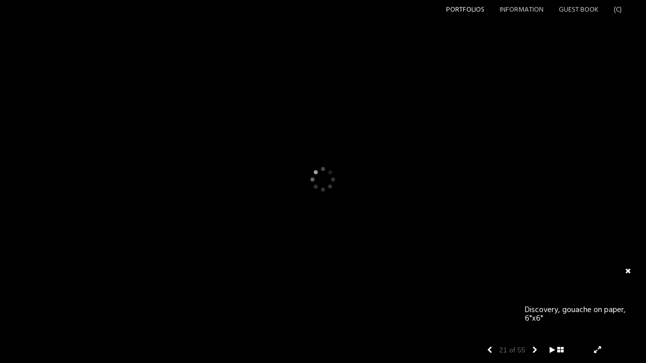

--- FILE ---
content_type: text/html; Charset=utf-8
request_url: https://saraclarkart.com/Image.asp?ImageID=3053853&apid=1&gpid=1&ipid=1&AKey=G5XBHL89
body_size: 5061
content:
<!doctype html>
<!--[if lt IE 7]> <html class="ie6 oldie"> <![endif]-->
<!--[if IE 7]>    <html class="ie7 oldie"> <![endif]-->
<!--[if IE 8]>    <html class="ie8 oldie"> <![endif]-->
<!--[if gt IE 8]><!-->
<html class="no-js">
<!--<![endif]-->
<head> <!-- Schema.org markup for Google+ --> <meta itemprop="name" content="Discovery, gouache on paper, 6&quot;x6&quot;"> <meta itemprop="description" content="As seen in https://saraclarkart.com"> <meta itemprop="image" content="https://saraclarkart.com/Artists/28828/box_800_495/232024154135784_Discovery.jpg"> <!-- Twitter Card data --> <meta name="twitter:card" content="summary_large_image"> <meta name="twitter:title" content="Discovery, gouache on paper, 6&quot;x6&quot;"> <meta name="twitter:description" content="As seen in https://saraclarkart.com"> <meta property="twitter:image:width" content="497" /> <meta property="twitter:image:height" content="495" /> <!-- Twitter summary card with large image must be at least 280x150px --> <meta name="twitter:image" content="https://saraclarkart.com/Artists/28828/box_800_495/232024154135784_Discovery.jpg"> <!-- Open Graph data --> <!--OG:dataS--> <meta property="og:title" content="Discovery, gouache on paper, 6&quot;x6&quot;" /> <meta property="og:url" content="https://saraclarkart.com/Image.asp?ImageID=3053853&AKey=g5xbhl89" /> <meta property="og:image" content="https://saraclarkart.com/Artists/28828/box_800_495/232024154135784_Discovery.jpg"/> <meta property="og:image:width" content="497"/> <meta property="og:image:height" content="495"/> <meta property="og:description" content="As seen in https://saraclarkart.com" /> <!--OG:dataE-->
<meta charset="utf-8">
<meta name="viewport" content="width=device-width, initial-scale=1">
<title>  Sara Clark Portfolios </title>
<meta name="keywords" content="Sara Clark, Discovery, gouache on paper, 6&quot;x6&quot;, Works on Paper, , " />
<meta name="description" content="As seen in https://saraclarkart.com" /> 
<script src="https://ajax.googleapis.com/ajax/libs/jquery/2.0.3/jquery.min.js"></script>
 <script>
var siteURL ="https://saraclarkart.com/Artist.asp?ArtistID=28828&AKey=g5xbhl89&ajx=1";
var galleryurl = "193252";
 var imgid = "3053853";
 var sel = "21";
// todor mode // 17 dek 2017 
sel  = parseInt(sel)?parseInt(sel):0;if(sel  >0) sel  =sel  -1
 $(document).ready(function(){
	  
	 
		 
			 var addHash = siteURL+"#!pf"+galleryurl+"_im"+sel;
		 
		 window.location = addHash;
			
		 
}); 


</script>  

<style>
body{
	color:#FFF;
	background-color:#666;
	display:none
 
	
}
body a{
	color:#FFF
	
}
nav {
	background-color:#963
	
	
}
</style>
<link rel="shortcut icon" type="image/ico" href="/CommonFiles/favicon.ico" >
<link rel="icon" href="/CommonFiles/favicon.ico" type="image/x-icon">

<style type="text/css">
*{outline: medium none;}
</style>
<style type="text/css">
<!--
/*Font_Import_b*/
@import url("https://fonts.googleapis.com/css?family=Hind");
/*Font_Import_e*/

/*Font_Import_Family_b*/
.imported{font-family:'Hind', sans-serif;}
/*Font_Import_Family_e*/
 
a{color:#000}
/*Main_Logo_b*/
#home{color:#bcbcbc;font-family:'Hind', sans-serif;font-size:27px;padding-top:10px;}
/*Main_Logo_e*/
/*Menu_Links_b*/
.navbar-default .navbar-nav > li > a, .navbar-default .navbar-nav > li > a:hover,.navbar-default .navbar-nav > li > a:focus, .dropdown-menu > li > a, .navbar-default .navbar-nav .open .dropdown-menu > li > a{color:#d2d2d2;font-size:14px;font-family:'Hind', sans-serif;padding-top:0px;padding-bottom:0px;text-transform:uppercase;}
/*Menu_Links_e*/ 
/*SubMenu_Links_b*/     
.dropdown-menu > li > a, .navbar-default .navbar-nav .open .dropdown-menu > li > a{color:#d2d2d2;font-size:12px;padding-top:4px;padding-bottom:4px;text-transform:uppercase;}
/*SubMenu_Links_e*/
/*Menu_Links_Hover_b*/  
.navbar-default .navbar-nav > li > a:hover, .navbar-default .navbar-nav > li > a:focus{color:#ffffff;}
/*Menu_Links_Hover_e*/ 
/*SubMenu_Links_Hover_b*/
.dropdown-menu > li > a:hover, .navbar-default .navbar-nav > .open > a:focus, .navbar-default .navbar-nav > .open > a:hover, .navbar-default .navbar-nav > .active > a:focus, .navbar-default .navbar-nav > .active > a:hover, .navbar-default a:hover{color:#ffffff;}
/*SubMenu_Links_Hover_e*/

/*GroupName_b*/
.navbar-default a.groupName, .navbar-default .navbar-nav .open .dropdown-menu > li > a.groupName{color:#d2d2d2;font-size:14px;}
/*GroupName_e*/
/*Selected_link_b*/
#navlinks a.selected, #allpfs a.selected{color:#ffffff;}
/*Selected_link_e*/
/*Selected_Pointer_b*/
.selected .bookico {color:#ffffff;}
/*Selected_Pointer_e*/
/*PfTItle_b*/
.fppfTitle {color:#ffffff;text-align:center;font-size:28px;font-family:"Helvetica Neue","Arial","sans-serif";}
/*PfTItle_e*/
/*sel_pf_b*/
.dispico {color:#dfdfdf;font-size:6px;padding-right:5px;}
/*sel_pf_e*/

@media (min-width: 768px) {
/*thumb_pad_b*/
.subthumb .thumb, .item{padding:5px;}
/*thumb_pad_e*/
}

/*naThumb_pad_b*/
.col-sm-4.thumb, .col-xs-12.thumb{padding:5px;}
/*naThumb_pad_e*/

/*Info_Txt_b*/
#mainpfInfo,#Fpinfo, #mainpfInfo p{color:#ffffff;font-family:'Hind', sans-serif;font-size:14px;}
/*Info_Txt_e*/

/*Info_Head_b*/
#mainpfInfo h3{color:#ffffff;font-size:16px;font-family:'Hind', sans-serif;}
/*Info_Head_e*/

/*button_Price_b*/ 
.btn.btn-default, .btn-default:hover{color:#000000;border:solid 1px #f1f1f1;font-size:12px;font-family:'Hind', sans-serif;background-color:#d2d2d2;}
/*button_Price_e*/ 
 
 
/*price_head_b*/
.PriceHead{font-weight:bold;color:#d2d2d2;font-size:14px;font-family:'Hind', sans-serif;}
/*price_head_e*/

/*price_val_b*/
.PriceVal{color:#e0e0e0;font-size:14px;font-family:'Hind', sans-serif;}
/*price_val_e*/
/*Contact_Info_b*/
 #contactinm{color:#a8a8a8;font-size:12px;}
/*Contact_Info_e*/ 
/*Contact_Head_b*/
 #contactinm h4{color:#949494;font-size:16px;}
 /*Contact_Head_e*/
 /*Contact_Link_b*/
  #contactinm a{color:#a8a8a8;font-size:11px;}
  /*Contact_Link_e*/
.follow{
   padding-left:0px;
   font-size:11px;
   color: #a8a8a8;
}
/*gb_heading_b*/
#gbheading{color:#e0e0e0;font-family:'Hind', sans-serif;font-size:18px;font-weight:normal;}
/*gb_heading_e*/
/*gb_input_b*/
input[type="text"], textarea{border:solid 1px #999;color:#ffffff;background-color:#000000;}
/*gb_input_e*/
/*gb_btn_b*/
.gb_btn, .gb_btn:hover, .gb_btn:focus{background-color:#000000;border:1px solid #999;font-size:12px;color:#d1d1d1;font-family:'Hind', sans-serif;margin-bottom:10px;margin-top:10px;width:auto;}
/*gb_btn_e*/
/*GB_Label_b*/
.c_gblabel, .c_gblabelN, .c_gblabelL, .c_gbdatalN label, #addxmlText {color:#cacaca;font-family:'Hind', sans-serif;font-size:14px;}
/*GB_Label_e*/
 
 
 
 /*Info_Price_Btn_b*/  
   .InfoClk.btn-default, .PriceBtn.btn-default, .InfoClk.btn-default:hover, .PriceBtn.btn-default:hover,
   .InfoClk.btn-default:focus, .PriceBtn.btn-default:focus, .infoopenBtn.btn-default, .infoopenBtn.btn-default:hover, .infoopenBtn.btn-default:focus{border:#d2d2d2 1px solid;text-align:center;background-color:#d2d2d2;color:#000000;font-size:11px;font-family:'Hind', sans-serif;}
 /*Info_Price_Btn_e*/
 /*copyR_b*/
 .smallCopyr, .smallCopyr a.powered {color:#BBBBBB;font-size:12px;}
 /*copyR_e*/
 
 /*secLogo_b*/
.secLogo a{font-family:'Hind', sans-serif;color:#ebebeb;font-size:36px;}
 /*secLogo_e*/ 
 /*fp_btn_b*/
 .fp_btn, .fp_btn:hover, .fp_btn:focus {background-color:transparent;border:1px solid;width:150px;font-size:18px;color:#e9e9e9;margin:20px 10px;font-family:'Hind', sans-serif;}
/*fp_btn_e*/ 
/*fp_contact_b*/
 #contactinm2{font-size:14px;color:#e9e9e9;font-family:"Helvetica Neue","Arial","sans-serif";}
 /*fp_contact_e*/
 /*fp_contact_h_b*/
  #contactinm2 h4{font-size:22px;color:#e9e9e9;}
  /*fp_contact_h_e*/
  /*fp_contact_l_b*/
#contactinm2 a, #contactinm2 a:hover{color:#e9e9e9;}
/*fp_contact_l_e*/
/*secCopyR_b*/
.secCopyR, .secCopyR a, .secCopyR a:hover{font-family:'Hind', sans-serif;color:#ffffff;font-size:12px;}
/*secCopyR_e*/
/*fpLayer_b*/
#fpLayer{background-color:#000000;opacity:0.4;}
/*fpLayer_e*/
.navbar-default {
border:none 0px;
}
 
#nxtArrow, #prevArrow {
    cursor: pointer;
}
body, a, p {
    font-family: "Helvetica Neue","Arial","sans-serif";
}

body {
    font-family: "Helvetica Neue",Helvetica,Arial,sans-serif;
    font-size: 14px;
    line-height: 1.42857;
    color: #AEAEAE;
}
 
/*#ThumbPlace{
max-width:2400px;
margin:0 auto
}
 */
 
  /*Blog*/
 /*blog_ff_b*/
  #AssetBlogInfo, #AssetInfoBlog, #AssetBlogInfo p, #AssetInfoBlog p, #AssetBlogInfo a, #AssetInfoBlog a, #AssetBlogInfo span, #AssetInfoBlog span{font-family:'Hind', sans-serif;font-size:16px;color:#b8b8b8;}
 /*blog_ff_e*/
 
/*blog_h3_b*/
 #MainFpBlog h3, #AssetBlogInfo h3, #AssetInfoBlog h3{font-family:'Hind', sans-serif;color:#e0e0e0;font-size:24px;}
 /*blog_h3_e*/
 /*blog_h4_b*/
#MainFpBlog h4, #AssetBlogInfo h4, #AssetInfoBlog h4, #AssetBlogInfo h4 a, #AssetInfoBlog h4 a, #AssetBlogInfo h4 a:hover, #AssetInfoBlog h4 a:hover{font-family:'Hind', sans-serif;color:#c9c9c9;font-size:20px;}
 /*blog_h4_e*/
 
 /*blog_a_b*/
#MainFpBlog a, #AssetBlogInfo a, #AssetInfoBlog a, #MainFpBlog:hover, #AssetBlogInfo a:hover, #AssetInfoBlog a:hover{font-family:'Hind', sans-serif;color:#cccccc;font-size:14px;}
 /*blog_a_e*/

 /*blog_amore_b*/
 #MainFpBlog a.rmoreL, #MainFpBlog a.rmoreL:hover, #AssetBlogInfo a.rmoreL, #AssetBlogInfo a.rmoreL:hover {font-family:'Hind', sans-serif;color:#ffffff;font-size:14px;}
 /*blog_amore_e*/

 /*blog_d_b*/
 #MainFpBlog h4.dateB, #AssetBlogInfo h4.dateB, #AssetInfoBlog h3.dateB{color:#b9b9b9;font-size:14px;font-family:'Hind', sans-serif;}
 /*blog_d_e*/
 
 /*blog_all_b*/
 #MainFpBlog a.allPosts, #MainFpBlog a.allPosts:hover, #AssetInfoBlog a.allPosts,  #AssetInfoBlog a.allPosts:hover{color:#ffffff;font-size:16px;text-decoreation:none;}
 /*blog_all_e*/
 
 /*blog_preNxt_b*/
 #AssetInfoBlog a.prevPost, #AssetInfoBlog a.prevPost:hover, #AssetInfoBlog a.nextPost, #AssetInfoBlog a.nextPost:hover {color:#ffffff;font-size:16px;text-decoreation:none;}
 /*blog_preNxt_e*/
 
 /*blog_secH_b*/
 p.BsectionHead{color:#cbcbcb;font-size:16px;font-family:'Hind', sans-serif;}
  /*blog_secH_e*/
   /*asset_info_b*/ 
.asetTxt , .asetTxt p{color:#d2d2d2;font-size:16px;font-family:'Hind', sans-serif;}
/*asset_info_e*/

/*PFS_Txt_b*/
#PFSBG,.PfNameS{font-family:"Helvetica Neue",Helvetica,Arial,sans-serif;color:#6a747a;font-size:24px;}
 /*PFS_Txt_e*/
 
 /*PFS_Arw_b*/
 #LeftPfArrw .fa, #RightPfArrw .fa{font-size:20px;color:#b0b0b0;margin-right:10px;}
  /*PFS_Arw_e*/
  
  /*PFS_dot_b*/
 .dot{background-color:#64728d;margin-right:6px;}
 /*PFS_dot_e*/
 
  /*PFS_dotS_b*/
.dot.Sel{background-color:#d9d9d9;}
 /*PFS_dotS_e*/
 
 /*Stack bg color_b*/
#forstackembed {
    background: rgba(23, 23, 23, 0.5) none repeat scroll 0 0;
}
  /*Stack bg color_e*/
   /*sel_gp_b*/ 
 .navbar-default a.groupOpend, .navbar-nav > .open > a.groupOpend, .navbar-default .navbar-nav > li > a.groupOpend{color:#d2d2d2;}
 /*sel_gp_e*/
 
  /*tooltip_N_b*/
  #ThumbPlace .row.forScref:after, .tooltipNew .Vhover{background-color:#FFF;color:#000;border:solid 1px #000;font-size:14px;font-family:'Hind', sans-serif;}
    /*tooltip_N_e*/
-->
</style>
</head>
<body>






<img src="Artists/28828/Mediums/medium_232024154135784_Discovery.jpg"   width="589"   height="587"    z="" />
<br />
 

  
                          <table  width="100%"  border="0" align="center" cellpadding="0" cellspacing="0"  ID="Table2">
                            <tr>
                                <td class="pad_title">Pricing and Details</td>
                            </tr>
                            <tr>
                              <td align="center" valign="top" width="100%">
                              <table width="100%"  border="0" cellpadding="0" cellspacing="0" ID="Table3">
                                <tr>
                                  <td valign="top" width="50%">
          	                            
	                                <div id="LeftSide">
	                                    <div class="datarowL0">
	                                        <div class="pdlabel">Image Name:</div>
	                                        <div class="pddata">Discovery, gouache on paper, 6"x6"</div>
	                                        <div class="clear"></div>
	                                    </div>
	                                    
	                                    
	                                    
	                                   
	                                    
	                                    
	                                    
	                                    
	                                    
	                                    
	                                    
	                                    
	                                    <div class="datarowLine"></div>
	                                </div>   
                                 </td>
	                         
                                </tr>
                                
	                            <tr>
	                               <td align="right" class="pdbuttons">
		                            <FORM METHOD=POST ACTION="https://www.paypal.com/cgi-bin/webscr" target="paypal" ID="Form1">
		                              
	                                    </form>
	                                </td>
	                                <td valign="top" width="1"><IMG height="10" src="CommonFiles/spacer.gif" width="1"></td>
	                                <td valign="top" align="left" class="pdbuttons" >
		                                <FORM METHOD=POST ACTION="https://www.paypal.com/cgi-bin/webscr" target="paypal" ID="Form2">
			                                  
		                                  </form>
	                                </td>
	                            </tr>
		                            
                              </table>
                              </td>
                            </tr>
                           
                          </table>
                        
                        

       <nav>
                             <a href="https://saraclarkart.com/Artist.asp?ArtistID=28828&AKey=g5xbhl89"></a>
     
                                 
             
                                            
                          <a href="GalleryMain.asp?GalleryID=74392&AKey=g5xbhl89" class="hide rlink" id="74392"  title="Paintings">Paintings</a>
                                           
                          <a href="GalleryMain.asp?GalleryID=74396&AKey=g5xbhl89" class="hide rlink" id="74396"  title="Small Paintings">Small Paintings</a>
                                           
                          <a href="GalleryMain.asp?GalleryID=193252&AKey=g5xbhl89" class="hide rlink" id="193252"  title="Works on Paper">Works on Paper</a>
                                           
                          <a href="GalleryMain.asp?GalleryID=74351&AKey=g5xbhl89" class="hide rlink" id="74351"  title="Four Square">Four Square</a>
                                           
                          <a href="Gallery.asp?GalleryID=74401&AKey=g5xbhl89" class="hide rlink" id="74401"  title="Pastels">Pastels</a>
                                           
                          <a href="GalleryMain.asp?GalleryID=74403&AKey=g5xbhl89" class="hide rlink" id="74403"  title="Archives">Archives</a>
                                           
                          <a href="GalleryMain.asp?GalleryID=94295&AKey=g5xbhl89" class="hide rlink" id="94295"  title="Installation Views">Installation Views</a>
                                           
                          <a href="GalleryMain.asp?GalleryID=197272&AKey=g5xbhl89" class="hide rlink" id="197272"  title=""></a>
                                           
                          <a href="GalleryMain.asp?GalleryID=197274&AKey=g5xbhl89" class="hide rlink" id="197274"  title=""></a>
                                            
                   
                                  
      
                                
                                 
                                  <a href="Asset.asp?AssetID=72458&AKey=g5xbhl89" class="hide" title="Works on Paper" id="asset1">Upcoming Events</a>
                                
                                 
                                  <a href="Asset.asp?AssetID=28187&AKey=g5xbhl89" class="hide" title="Works on Paper" id="asset2">Statement</a>
                                
                                 
                                  <a href="Asset.asp?AssetID=28191&AKey=g5xbhl89" class="hide" title="Works on Paper" id="asset3">Biography</a>
                                
                                 
                                  <a href="Asset.asp?AssetID=72457&AKey=g5xbhl89" class="hide" title="Works on Paper" id="asset4">Solo Exhibitions</a>
                                
                                 
                                  <a href="Asset.asp?AssetID=28159&AKey=g5xbhl89" class="hide" title="Works on Paper" id="asset5">Selected Group Exhibitions</a>
                                
                                 
                                  <a href="Asset.asp?AssetID=28156&AKey=g5xbhl89" class="hide" title="Works on Paper" id="asset6">Public Collections</a>
                                
                                 
                                  <a href="Asset.asp?AssetID=42068&AKey=g5xbhl89" class="hide" title="Works on Paper" id="asset7">Selected Bibliography</a>
                                
                                 
                                  <a href="Asset.asp?AssetID=28198&AKey=g5xbhl89" class="hide" title="Works on Paper" id="asset8">Contact</a>
                                
                                <a href="https://saraclarkart.com/GBEntryAdd.asp?a=28828&g=193252&AKey=g5xbhl89" class="hide" id="Guestbook">Guest Book</a>
               
                                
                                 
                                
  
     </nav>
 <div id="ShareInfoHolder"></div> 

&copy; Sara Clark. <A href="https://www.foliolink.com" target="_blank" class="powered">FolioLink</A>  &copy; Kodexio &trade; 2026


</body>
</html>
